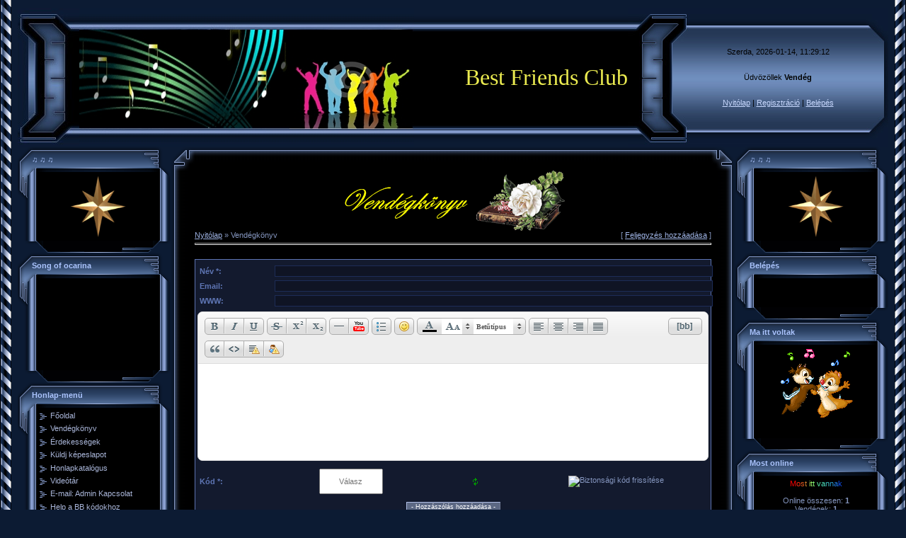

--- FILE ---
content_type: text/html; charset=UTF-8
request_url: https://communicate.ucoz.com/gb/
body_size: 13031
content:
<!DOCTYPE HTML PUBLIC "-//W3C//DTD HTML 4.01 Transitional//EN" "http://www.w3.org/TR/html4/loose.dtd">
<html>
<head>

	<script type="text/javascript">new Image().src = "//counter.yadro.ru/hit;ucoznet?r"+escape(document.referrer)+(screen&&";s"+screen.width+"*"+screen.height+"*"+(screen.colorDepth||screen.pixelDepth))+";u"+escape(document.URL)+";"+Date.now();</script>
	<script type="text/javascript">new Image().src = "//counter.yadro.ru/hit;ucoz_desktop_ad?r"+escape(document.referrer)+(screen&&";s"+screen.width+"*"+screen.height+"*"+(screen.colorDepth||screen.pixelDepth))+";u"+escape(document.URL)+";"+Date.now();</script>
<meta http-equiv="content-type" content="text/html; charset=UTF-8">

<title>Vendégkönyv - Best Friends Club</title>

<link type="text/css" rel="StyleSheet" href="/_st/my.css" />

	<link rel="stylesheet" href="/.s/src/base.min.css" />
	<link rel="stylesheet" href="/.s/src/layer1.min.css" />

	<script src="/.s/src/jquery-1.12.4.min.js"></script>
	
	<script src="/.s/src/uwnd.min.js"></script>
	<script src="//s731.ucoz.net/cgi/uutils.fcg?a=uSD&ca=2&ug=999&isp=0&r=0.269613113709561"></script>
	<link rel="stylesheet" href="/.s/src/ulightbox/ulightbox.min.css" />
	<link rel="stylesheet" href="/.s/src/social.css" />
	<script src="/.s/src/ulightbox/ulightbox.min.js"></script>
	<script>
/* --- UCOZ-JS-DATA --- */
window.uCoz = {"module":"gb","sign":{"7253":"Diavetítés indítása","3125":"Bezár","7287":"Ugrás a fotó oldalához","5255":"Segítség","7252":"Korábbi","7254":"Méret megváltoztatása","7251":"Nem sikerült a feltöltés<br/>Próbáld meg később","5458":"Tovább"},"language":"hu","country":"US","uLightboxType":1,"layerType":1,"site":{"id":"dcommunicate","domain":null,"host":"communicate.ucoz.com"},"ssid":"372565662562323435374"};
/* --- UCOZ-JS-CODE --- */

		function updateRateControls(id, newRate) {
			let entryItem = self['entryID' + id] || self['comEnt' + id];
			let rateWrapper = entryItem.querySelector('.u-rate-wrapper');
			if (rateWrapper && newRate) rateWrapper.innerHTML = newRate;
			if (entryItem) entryItem.querySelectorAll('.u-rate-btn').forEach(btn => btn.remove())
		}

	function ban_item(id ) {
		if ( confirm('Valóban szeretnéd aktiválni ezt az anyagot?') ) {
			var img = document.getElementById('bi'+id);
			img.src = '/.s/img/fr/EmnAjax.gif';
			_uPostForm('', { url:'/gb/'+id+'-10' });
		}
	}

	function del_item(id, as_spam ) {
		if ( confirm('Biztosan törlöd?') ) {
			var img = document.getElementById('dib'+id);
			img.src = '/.s/img/fr/EmnAjax.gif';
			_uPostForm('', { url:'/index/92-9-'+id+'-372565662562323435374?as_spam='+(as_spam ? '1' : '0') });
		}
	}

	function spages(p ) {
		if ( 1 ) {
			document.location.href = '/gb/'+p+'';
			return;
		}
		ajaxPageController.showLoader();
		_uPostForm('', { url:'/gb/'+p+'-0-1-28721'+'' });
	}

	function gbAddSetSubmitLoader(form ) {
		try { document.getElementById('gbsbm').disabled = true } catch(e) {}
		try { form.submit.disabled = true } catch(e) {}
		try { document.getElementById('eMessage').innerHTML = '<span style="color:#8B8B8B"><img src="/.s/img/ma/m/i2.gif" border="0" align="absmiddle" width="13" height="13"> Adatküldés...</span>' } catch(e) {}
	}

	function gbAddSubmit(form ) {
		gbAddSetSubmitLoader(form)
		_uPostForm(form, { type:'POST', url:'/gb/' })
		return false
	}
 function uSocialLogin(t) {
			var params = {"facebook":{"width":950,"height":520},"google":{"width":700,"height":600}};
			var ref = escape(location.protocol + '//' + ('communicate.ucoz.com' || location.hostname) + location.pathname + ((location.hash ? ( location.search ? location.search + '&' : '?' ) + 'rnd=' + Date.now() + location.hash : ( location.search || '' ))));
			window.open('/'+t+'?ref='+ref,'conwin','width='+params[t].width+',height='+params[t].height+',status=1,resizable=1,left='+parseInt((screen.availWidth/2)-(params[t].width/2))+',top='+parseInt((screen.availHeight/2)-(params[t].height/2)-20)+'screenX='+parseInt((screen.availWidth/2)-(params[t].width/2))+',screenY='+parseInt((screen.availHeight/2)-(params[t].height/2)-20));
			return false;
		}
		function TelegramAuth(user){
			user['a'] = 9; user['m'] = 'telegram';
			_uPostForm('', {type: 'POST', url: '/index/sub', data: user});
		}
function loginPopupForm(params = {}) { new _uWnd('LF', ' ', -250, -100, { closeonesc:1, resize:1 }, { url:'/index/40' + (params.urlParams ? '?'+params.urlParams : '') }) }
/* --- UCOZ-JS-END --- */
</script>

	<style>.UhideBlock{display:none; }</style>
</head>

<body style="background:#0C1B33; margin:0px; padding:0px;">
<div id="utbr8214" rel="s731"></div>

<table cellpadding="0" cellspacing="0" border="0" width="100%" height="100%">
<tr><td width="25" height="100%" style="background:url('/.s/t/996/1.gif') top left repeat-y;" valign="top"><img src="/.s/t/996/1.gif" border="0"></td><td valign="top" height="100%">

<!--U1AHEADER1Z--><br>
 

<table border="0" cellpadding="0" cellspacing="0" height="195" width="100%" style="background:url('/.s/t/996/2.gif');">
<tr><td width="80"><img src="//communicate.ucoz.com/fejresz/3hh.jpg" border="0"></td>
<td align="right" style="background:url('//communicate.ucoz.com/fejresz/4243.jpg') left no-repeat;"><span style="color:#ebeb50;font:24pt bold Verdana,Old English Text MT;"><!-- <logo> -->Best Friends Club<!-- </logo> --></span></td>
<td width="87"><img src="/.s/t/996/5.jpg" border="0"></td>
<td align="center" width="250" style="background:url('/.s/t/996/6.jpg');padding:20px 0 20px 0;color:#000000;" class="topLink">Szerda, 2026-01-14, 11:29:12<br /><br /><br /><!--<s5212>-->Üdvözöllek<!--</s>--> <b>Vendég</b> <br /><br /><br /><a href="http://communicate.ucoz.com/" title="Nyitólap"><!--<s5176>-->Nyitólap<!--</s>--></a> | <a href="/register" title="Regisztráció"><!--<s3089>-->Regisztráció<!--</s>--></a>  | <a href="javascript:;" rel="nofollow" onclick="loginPopupForm(); return false;" title="Belépés"><!--<s3087>-->Belépés<!--</s>--></a></td>
<td width="31"><img src="/.s/t/996/7.jpg" border="0"></td>
</table><!--/U1AHEADER1Z-->

<!-- <middle> -->
<table border="0" cellpadding="0" cellspacing="0" width="100%">
<tr>
<td valign="top" style="width:216px;">

<!--U1CLEFTER1Z-->
<!-- <block4734> -->
<table border="0" cellpadding="0" cellspacing="0" width="216">
<tr><td height="36" colspan="3" style="background:url('/.s/t/996/8.gif');padding-left:20px;color:#ACC5FF;"><b><!-- <bt> -->♫ ♫ ♫<!-- </bt> --></b></td></tr>
<tr><td width="26" valign="top" style="background:url('/.s/t/996/9.gif');"><img src="/.s/t/996/10.gif" border="0"></td><td width="175" style="background:url('//communicate.ucoz.com/vegyes2/11.jpg');padding:5px;"><!-- <bc> --><div align="center"><font style="color: rgb(77, 31, 0);" size="5"><a href="//communicate.ucoz.com/index/zart/0-10 "><img src="//communicate.ucoz.com/csillag/diszek19.gif" width="80" hight="30" border="0"></a></font</div><!-- </bc> --></td><td width="15" valign="top" style="background:url('/.s/t/996/12.gif');"><img src="/.s/t/996/13.gif" border="0"></td></tr>
<tr><td colspan="3"><img src="//communicate.ucoz.com/vegyes2/14.gif" border="0"></td></tr>
</table>
<!-- </block4734> -->

<!-- <block9878> -->
<table border="0" cellpadding="0" cellspacing="0" width="216">
<tr><td height="36" colspan="3" style="background:url('/.s/t/996/8.gif');padding-left:20px;color:#ACC5FF;"><b><!-- <bt> -->Song of ocarina<!-- </bt> --></b></td></tr>
<tr><td width="26" valign="top" style="background:url('/.s/t/996/9.gif');"><img src="/.s/t/996/10.gif" border="0"></td><td width="175" style="background:url('//communicate.ucoz.com/vegyes2/11.jpg');padding:5px;"><!-- <bc> --><iframe width="160" height="120" src="https://www.youtube.com/embed/9TOYiq6Dj-w" frameborder="0" gesture="media" allow="encrypted-media" allowfullscreen></iframe><!-- </bc> --></td><td width="15" valign="top" style="background:url('/.s/t/996/12.gif');"><img src="/.s/t/996/13.gif" border="0"></td></tr>
<tr><td colspan="3"><img src="//communicate.ucoz.com/vegyes2/14.gif" border="0"></td></tr>
</table>
<!-- </block9878> -->

<!-- <block1> -->

<table border="0" cellpadding="0" cellspacing="0" width="216">
<tr><td height="36" colspan="3" style="background:url('/.s/t/996/8.gif');padding-left:20px;color:#ACC5FF;"><b><!-- <bt> --><!--<s5184>-->Honlap-menü<!--</s>--><!-- </bt> --></b></td></tr>
<tr><td width="26" valign="top" style="background:url('/.s/t/996/9.gif');"><img src="/.s/t/996/10.gif" border="0"></td><td width="175" style="background:url('//communicate.ucoz.com/vegyes2/11.jpg');padding:5px;"><!-- <bc> --><div id="uMenuDiv1" class="uMenuV" style="position:relative;"><ul class="uMenuRoot">
<li><div class="umn-tl"><div class="umn-tr"><div class="umn-tc"></div></div></div><div class="umn-ml"><div class="umn-mr"><div class="umn-mc"><div class="uMenuItem"><a href="http://communicate.ucoz.com"><span>Főoldal</span></a></div></div></div></div><div class="umn-bl"><div class="umn-br"><div class="umn-bc"><div class="umn-footer"></div></div></div></div></li>
<li><div class="umn-tl"><div class="umn-tr"><div class="umn-tc"></div></div></div><div class="umn-ml"><div class="umn-mr"><div class="umn-mc"><div class="uMenuItem"><a href="http://communicate.ucoz.com/gb/"><span>Vendégkönyv</span></a></div></div></div></div><div class="umn-bl"><div class="umn-br"><div class="umn-bc"><div class="umn-footer"></div></div></div></div></li>
<li><div class="umn-tl"><div class="umn-tr"><div class="umn-tc"></div></div></div><div class="umn-ml"><div class="umn-mr"><div class="umn-mc"><div class="uMenuItem"><a href="http://communicate.ucoz.com/forum/"><span>Érdekességek</span></a></div></div></div></div><div class="umn-bl"><div class="umn-br"><div class="umn-bc"><div class="umn-footer"></div></div></div></div></li>
<li><div class="umn-tl"><div class="umn-tr"><div class="umn-tc"></div></div></div><div class="umn-ml"><div class="umn-mr"><div class="umn-mc"><div class="uMenuItem"><a href="/index/kepeslap_kuldo/0-16" target="_blank"><span>Küldj képeslapot</span></a></div></div></div></div><div class="umn-bl"><div class="umn-br"><div class="umn-bc"><div class="umn-footer"></div></div></div></div></li>
<li><div class="umn-tl"><div class="umn-tr"><div class="umn-tc"></div></div></div><div class="umn-ml"><div class="umn-mr"><div class="umn-mc"><div class="uMenuItem"><a href="/dir"><span>Honlapkatalógus</span></a></div></div></div></div><div class="umn-bl"><div class="umn-br"><div class="umn-bc"><div class="umn-footer"></div></div></div></div></li>
<li><div class="umn-tl"><div class="umn-tr"><div class="umn-tc"></div></div></div><div class="umn-ml"><div class="umn-mr"><div class="umn-mc"><div class="uMenuItem"><a href="http://communicate.ucoz.com/load/0-0-1-0-17"><span>Videótár</span></a></div></div></div></div><div class="umn-bl"><div class="umn-br"><div class="umn-bc"><div class="umn-footer"></div></div></div></div></li>
<li><div class="umn-tl"><div class="umn-tr"><div class="umn-tc"></div></div></div><div class="umn-ml"><div class="umn-mr"><div class="umn-mc"><div class="uMenuItem"><a href="/index/0-3"><span>E-mail:  Admin Kapcsolat </span></a></div></div></div></div><div class="umn-bl"><div class="umn-br"><div class="umn-bc"><div class="umn-footer"></div></div></div></div></li>
<li><div class="umn-tl"><div class="umn-tr"><div class="umn-tc"></div></div></div><div class="umn-ml"><div class="umn-mr"><div class="umn-mc"><div class="uMenuItem"><a href="http://communicate.ucoz.com/index/bb_kodok/0-39" target="_blank"><span>Help a BB kódokhoz</span></a></div></div></div></div><div class="umn-bl"><div class="umn-br"><div class="umn-bc"><div class="umn-footer"></div></div></div></div></li>
<li><div class="umn-tl"><div class="umn-tr"><div class="umn-tc"></div></div></div><div class="umn-ml"><div class="umn-mr"><div class="umn-mc"><div class="uMenuItem"><a href="/stuff"><span>Online játékok</span></a></div></div></div></div><div class="umn-bl"><div class="umn-br"><div class="umn-bc"><div class="umn-footer"></div></div></div></div></li>
<li><div class="umn-tl"><div class="umn-tr"><div class="umn-tc"></div></div></div><div class="umn-ml"><div class="umn-mr"><div class="umn-mc"><div class="uMenuItem"><a href="http://communicate.ucoz.com/index/chat_hasznalata_szabalyok/0-40"><span>Chat szabályzat</span></a></div></div></div></div><div class="umn-bl"><div class="umn-br"><div class="umn-bc"><div class="umn-footer"></div></div></div></div></li>
<li><div class="umn-tl"><div class="umn-tr"><div class="umn-tc"></div></div></div><div class="umn-ml"><div class="umn-mr"><div class="umn-mc"><div class="uMenuItem"><a href="http://communicate.ucoz.com/index/chat_szoba/0-87"><span>Chat szoba</span></a></div></div></div></div><div class="umn-bl"><div class="umn-br"><div class="umn-bc"><div class="umn-footer"></div></div></div></div></li>
<li><div class="umn-tl"><div class="umn-tr"><div class="umn-tc"></div></div></div><div class="umn-ml"><div class="umn-mr"><div class="umn-mc"><div class="uMenuItem"><a href="http://communicate.ucoz.com/index/0-18"><span>Ikon képek </span></a></div></div></div></div><div class="umn-bl"><div class="umn-br"><div class="umn-bc"><div class="umn-footer"></div></div></div></div></li></ul></div><script>$(function(){_uBuildMenu('#uMenuDiv1',0,document.location.href+'/','uMenuItemA','uMenuArrow',2500);})</script><!-- </bc> --></td><td width="15" valign="top" style="background:url('/.s/t/996/12.gif');"><img src="/.s/t/996/13.gif" border="0"></td></tr>
<tr><td colspan="3"><img src="//communicate.ucoz.com/vegyes2/14.gif" border="0"></td></tr>
</table>

<!-- </block1> -->

<!-- <block3635> -->
<table border="0" cellpadding="0" cellspacing="0" width="216">
<tr><td height="36" colspan="3" style="background:url('/.s/t/996/8.gif');padding-left:20px;color:#ACC5FF;"><b><!-- <bt> -->♫ ♫ ♫<!-- </bt> --></b></td></tr>
<tr><td width="26" valign="top" style="background:url('/.s/t/996/9.gif');"><img src="/.s/t/996/10.gif" border="0"></td><td width="175" style="background:url('//communicate.ucoz.com/vegyes2/11.jpg');padding:5px;"><!-- <bc> --><img src="//communicate.ucoz.com/tuzijatek/sharon001_tuzijatek1.gif" border="0" width="160" alt="" /><!-- </bc> --></td><td width="15" valign="top" style="background:url('/.s/t/996/12.gif');"><img src="/.s/t/996/13.gif" border="0"></td></tr>
<tr><td colspan="3"><img src="//communicate.ucoz.com/vegyes2/14.gif" border="0"></td></tr>
</table>
<!-- </block3635> -->

<!-- <block290> -->
<table border="0" cellpadding="0" cellspacing="0" width="216">
<tr><td height="36" colspan="3" style="background:url('/.s/t/996/8.gif');padding-left:20px;color:#ACC5FF;"><b><!-- <bt> -->Sunny Boy-Meseköny<!-- </bt> --></b></td></tr>
<tr><td width="26" valign="top" style="background:url('/.s/t/996/9.gif');"><img src="/.s/t/996/10.gif" border="0"></td><td width="175" style="background:url('//communicate.ucoz.com/vegyes2/11.jpg');padding:5px;"><!-- <bc> --><iframe width="160" height="120" src="https://www.youtube.com/embed/BCopBqAP2Io" frameborder="0" allowfullscreen></iframe><!-- </bc> --></td><td width="15" valign="top" style="background:url('/.s/t/996/12.gif');"><img src="/.s/t/996/13.gif" border="0"></td></tr>
<tr><td colspan="3"><img src="//communicate.ucoz.com/vegyes2/14.gif" border="0"></td></tr>
</table>
<!-- </block290> -->

<!-- <block10065> -->
<table border="0" cellpadding="0" cellspacing="0" width="216">
<tr><td height="36" colspan="3" style="background:url('/.s/t/996/8.gif');padding-left:20px;color:#ACC5FF;"><b><!-- <bt> -->***<!-- </bt> --></b></td></tr>
<tr><td width="26" valign="top" style="background:url('/.s/t/996/9.gif');"><img src="/.s/t/996/10.gif" border="0"></td><td width="175" style="background:url('//communicate.ucoz.com/vegyes2/11.jpg');padding:5px;"><!-- <bc> --><img src="http://i740.photobucket.com/albums/xx47/istvan102/tancolobika-1_zps60e274f8.gif" border="0" width="160" alt="" /><!-- </bc> --></td><td width="15" valign="top" style="background:url('/.s/t/996/12.gif');"><img src="/.s/t/996/13.gif" border="0"></td></tr>
<tr><td colspan="3"><img src="//communicate.ucoz.com/vegyes2/14.gif" border="0"></td></tr>
</table>
<!-- </block10065> -->

<!-- <block4625> -->
<table border="0" cellpadding="0" cellspacing="0" width="216">
<tr><td height="36" colspan="3" style="background:url('/.s/t/996/8.gif');padding-left:20px;color:#ACC5FF;"><b><!-- <bt> -->Rony-Most élsz<!-- </bt> --></b></td></tr>
<tr><td width="26" valign="top" style="background:url('/.s/t/996/9.gif');"><img src="/.s/t/996/10.gif" border="0"></td><td width="175" style="background:url('//communicate.ucoz.com/vegyes2/11.jpg');padding:5px;"><!-- <bc> --><iframe width="160" height="120" src="https://www.youtube.com/embed/Ai-YdFSgJxA" frameborder="0" gesture="media" allow="encrypted-media" allowfullscreen></iframe><!-- </bc> --></td><td width="15" valign="top" style="background:url('/.s/t/996/12.gif');"><img src="/.s/t/996/13.gif" border="0"></td></tr>
<tr><td colspan="3"><img src="//communicate.ucoz.com/vegyes2/14.gif" border="0"></td></tr>
</table>
<!-- </block4625> -->

<!-- <block3> -->

<table border="0" cellpadding="0" cellspacing="0" width="216">
<tr><td height="36" colspan="3" style="background:url('/.s/t/996/8.gif');padding-left:20px;color:#ACC5FF;"><b><!-- <bt> -->Mini üzenőfal<!-- </bt> --></b></td></tr>
<tr><td width="26" valign="top" style="background:url('/.s/t/996/9.gif');"><img src="/.s/t/996/10.gif" border="0"></td><td width="175" style="background:url('//communicate.ucoz.com/vegyes2/11.jpg');padding:5px;"><!-- <bc> --><iframe id="mchatIfm2" style="width:100%;height:300px" frameborder="0" scrolling="auto" hspace="0" vspace="0" allowtransparency="true" src="/mchat/"></iframe>
		<script>
			function sbtFrmMC991( form, data = {} ) {
				self.mchatBtn.style.display = 'none';
				self.mchatAjax.style.display = '';

				_uPostForm( form, { type:'POST', url:'/mchat/?515043870.929262', data } )

				return false
			}

			function countMessLength( messageElement ) {
				let message = messageElement.value
				let rst = 500 - message.length

				if ( rst < 0 ) {
					rst = 0;
					message = message.substr(0, 500);
					messageElement.value = message
				}

				document.querySelector('#jeuwu28').innerHTML = rst;
			}

			var tID7174 = -1;
			var tAct7174 = false;

			function setT7174(s) {
				var v = parseInt(s.options[s.selectedIndex].value);
				document.cookie = "mcrtd=" + s.selectedIndex + "; path=/";
				if (tAct7174) {
					clearInterval(tID7174);
					tAct7174 = false;
				}
				if (v > 0) {
					tID7174 = setInterval("document.getElementById('mchatIfm2').src='/mchat/?' + Date.now();", v*1000 );
					tAct7174 = true;
				}
			}

			function initSel7174() {
				var res = document.cookie.match(/(\W|^)mcrtd=([0-9]+)/);
				var s = $("#mchatRSel")[0];
				if (res && !!s) {
					s.selectedIndex = parseInt(res[2]);
					setT7174(s);
				}
				$("#mchatMsgF").on('keydown', function(e) {
					if ( e.keyCode == 13 && e.ctrlKey && !e.shiftKey ) {
						e.preventDefault()
						this.form?.requestSubmit()
					}
				});
			}
		</script>

		<form id="MCaddFrm" onsubmit="return sbtFrmMC991(this)" class="mchat" data-submitter="sbtFrmMC991">
			
<table border="0" cellpadding="1" cellspacing="1" width="100%">
<tr><td><select id="mchatRSel" onchange="setT7174(this);" class="mchat" title="Automatikus frissítés" style="font-size:7pt;"><option value="0">--</option><option value="15">15 mp</option><option value="30">30 mp</option><option value="60">1 perc</option><option value="120">2 perc</option></select></td>
<td width="70%" align="right">
<a href="javascript:;" rel="nofollow" onclick="document.querySelector('#mchatIfm2').src = '/mchat/?' + Date.now(); return false;" title="Frissít"><img alt="" border="0" align="absmiddle" src="http://s31.ucoz.net/img/fr/mcr.gif" width="13" height="15"></a>
&nbsp;<a href="javascript:;" rel="nofollow" onclick="new _uWnd( 'Sml', 'Hangulatjelek listája', -window.innerWidth * .5, -window.innerHeight * .5, { closeonesc:1, waitimages:1, autosizeonimages:1 }, { url:'/index/35-2-2' } )" title="Hangulatjel beillesztése"><img alt="" border="0" align="absmiddle" src="http://s31.ucoz.net/img/fr/mcs.gif" width="13" height="15"></a>


</td></tr></table>


<table border="0" cellpadding="1" cellspacing="1" width="100%">
<tr><td colspan="2"><input type="text" maxlength="60" name="uname" class="mchat" id="mchatNmF" placeholder="Név" title="Név" style="width:100%;"></td></tr>
<tr><td width="50%"></td><td></td></tr>
</table>






<table border="0" cellpadding="1" cellspacing="1" width="100%">
<tr><td width="95%" rowspan="2"><textarea name="mcmessage" class="mchat" id="mchatMsgF" title="Üzenet" onkeyup="countMessLength(this)" onfocus="countMessLength(this)" style="height:40px;width:100%;resize:none;"></textarea></td>
<td align="center" valign="top"><div style="font-size:10px;"><b id="jeuwu28">500</b></div></td>
</tr><tr><td align="center" valign="bottom"><input type="submit" value="OK" class="mchat" id="mchatBtn"><img alt="" style="display:none;" id="mchatAjax" src="/.s/img/fr/ajax3.gif" border="0" width="16"/></td></tr></table>

			<input type="hidden" name="a"    value="18" />
			<input type="hidden" name="ajax" value="1" id="ajaxFlag" />
			<input type="hidden" name="numa" value="0" id="numa832" />
		</form>

		<!-- recaptcha lib -->
		
		<!-- /recaptcha lib -->

		<script>
			initSel7174();
			
			//try { bindSubmitHandler() } catch(e) {}
		</script><!-- </bc> --></td><td width="15" valign="top" style="background:url('/.s/t/996/12.gif');"><img src="/.s/t/996/13.gif" border="0"></td></tr>
<tr><td colspan="3"><img src="//communicate.ucoz.com/vegyes2/14.gif" border="0"></td></tr>
</table>

<!-- </block3> -->

<!-- <block8001> -->
<table border="0" cellpadding="0" cellspacing="0" width="216">
<tr><td height="36" colspan="3" style="background:url('/.s/t/996/8.gif');padding-left:20px;color:#ACC5FF;"><b><!-- <bt> -->Cascada - How Do Y<!-- </bt> --></b></td></tr>
<tr><td width="26" valign="top" style="background:url('/.s/t/996/9.gif');"><img src="/.s/t/996/10.gif" border="0"></td><td width="175" style="background:url('//communicate.ucoz.com/vegyes2/11.jpg');padding:5px;"><!-- <bc> --><iframe width="160" height="120" src="https://www.youtube.com/embed/1sb9in1evFo" frameborder="0" allowfullscreen></iframe><!-- </bc> --></td><td width="15" valign="top" style="background:url('/.s/t/996/12.gif');"><img src="/.s/t/996/13.gif" border="0"></td></tr>
<tr><td colspan="3"><img src="//communicate.ucoz.com/vegyes2/14.gif" border="0"></td></tr>
</table>
<!-- </block8001> -->

<!-- <block3285> -->
<table border="0" cellpadding="0" cellspacing="0" width="216">
<tr><td height="36" colspan="3" style="background:url('/.s/t/996/8.gif');padding-left:20px;color:#ACC5FF;"><b><!-- <bt> -->Translator<!-- </bt> --></b></td></tr>
<tr><td width="26" valign="top" style="background:url('/.s/t/996/9.gif');"><img src="/.s/t/996/10.gif" border="0"></td><td width="175" style="background:url('//communicate.ucoz.com/vegyes2/11.jpg');padding:5px;"><!-- <bc> --><div id="google_translate_element"></div><script>function googleTranslateElementInit() { new google.translate.TranslateElement({ pageLanguage: 'hu', layout: google.translate.TranslateElement.InlineLayout.SIMPLE }, 'google_translate_element');}</script><script src="//translate.google.com/translate_a/element.js?cb=googleTranslateElementInit"></script><!-- </bc> --></td><td width="15" valign="top" style="background:url('/.s/t/996/12.gif');"><img src="/.s/t/996/13.gif" border="0"></td></tr>
<tr><td colspan="3"><img src="//communicate.ucoz.com/vegyes2/14.gif" border="0"></td></tr>
</table>
<!-- </block3285> -->
<!--/U1CLEFTER1Z-->
</td>

<td valign="top">
<table border="0" cellpadding="0" cellspacing="0" width="100%">
<tr><td width="34" height="34"><img src="/.s/t/996/15.gif" border="0"></td><td style="background:url('/.s/t/996/16.gif');"></td><td width="34" height="34"><img src="/.s/t/996/17.gif" border="0"></td></tr>
<tr><td style="background:url('/.s/t/996/18.gif');"></td><td style="background:#000000;"><!-- <body> --><table border="0" cellpadding="0" cellspacing="0" width="100%">
<tr>
 <div align="center"><img src="//communicate.ucoz.com/egyeb/vendegkonyv.png" border="0" alt="" /></div>
<td width="80%"><a href="http://communicate.ucoz.com/"><!--<s5176>-->Nyitólap<!--</s>--></a> &raquo; <!--<s3197>-->Vendégkönyv<!--</s>--></td>
<td align="right" style="white-space: nowrap;">[ <a href="#sign"><!--<s5205>-->Feljegyzés hozzáadása<!--</s>--></a>  ]</td>
</tr>
</table><hr />
<div style="margin-bottom: 20px">
				<span style="display:none;" class="fpaping"></span>
			</div>
		<form method="post" name="addform" id="acform" action="/gb/" onsubmit="return gbAddSubmit(this)" class="gb-add">
	 
<script type="text/javascript">var _y8M=''; function _dS(s){ var i;var r=""; var l=s.length-1; var k=s.substr(l,1); for (i=0;i<l;i++){ c=s.charCodeAt(i)-k;  if ( c<32){ c=127-(32-c);} r+=String.fromCharCode(c); } return r;} _y8M=_dS('Botv{z&z vkC(nojjkt(&tgskC(yuy(&|gr{kC(76<9<<;>;?(&5D6');</script><a name="sign"></a><table border="0" width="100%" cellspacing="1" cellpadding="2" class="commTable">
<tr><td class="commTd2" colspan="2"><div class="commError" id="eMessage" align="center"></div></td></tr>

<tr><td class="commTd1" width="15%" nowrap>Név *:</td><td class="commTd2"><input class="commFl" id="gbF7" type="text" name="name" value="" size="30" maxlength="60" /></td></tr>
<tr><td class="commTd1">Email:</td><td class="commTd2"><input class="commFl" id="gbF1" type="text" name="email" value="" size="30" maxlength="60" /></td></tr>
<tr><td class="commTd1">WWW:</td><td class="commTd2"><input class="commFl" id="gbF2" type="text" name="url" value="" size="30" maxlength="70" /></td></tr>





<tr><td class="commTd2" colspan="2"><div style="padding-bottom:2px">
	<!-- <uwbb> -->
	
			<link rel="stylesheet" href="/.s/src/uwbb/style/uwbb.min.css">
			<link rel="stylesheet" href="/.s/src/uwbb/style/iconset-1.css">
		<script src="/.s/src/uwbb/lang/hu.js"></script>
		<script src="/.s/src/uwbb/uwbb.min.js"></script>
	<script>
		!window.uCoz && (window.uCoz = {});
		!window.uCoz.uwbb && (window.uCoz.uwbb = {});

		Object.assign(window.uCoz.uwbb, { buttons:'bold,italic,underline,|,strike,sup,sub,|,hr,,,video,|,bullist,|,smilebox,|,fontcolor,fontsize,ufontfamily,|,justifyleft,justifycenter,justifyright,justify,|,quote,code,spoiler,hide', lang:'hu', cssFile:'', bitmask:0, module:'gb',  })

		function ___init() {
			var elem = $('#message');
			if (elem.wysibb) {
				return elem.wysibb(window.uCoz.uwbb);
			} else {
				try { console.log('___init: retry') } catch(e) {};
				return setTimeout(___init, 500);
			}
		}

		document.addEventListener('DOMContentLoaded', ___init)
	</script>
	<!-- </uwbb> --></div><table border="0" cellpadding="0" cellspacing="0" width="100%"><tr><td valign="top"><textarea id="message" class="commFl" rows="10" cols="40" name="message"></textarea></td><td width="5%" valign="top" align="center" style="padding-left:3px;"><script>
	function emoticon(code, nm) {
		if (code != '') {
			var txtarea = document.getElementById(nm);
			code = ' ' + code + ' ';
			if (document.selection) {
				txtarea.focus();
				var txtContent = txtarea.value;
				var str = document.selection.createRange();
				if (str.text == '') { str.text = code }
				else if (txtContent.indexOf(str.text) != -1) { str.text = code + str.text }
				else { txtarea.value = txtContent + code }
			} else {
				txtarea.value = txtarea.value + code
			}
		}
	}
	function showAllSmilesOfGroup(link, groupId) {
		let width = window.innerWidth < 800 ? window.innerWidth - 64 : ( window.innerWidth <= 1024 ? window.innerWidth * .75 : window.innerWidth * .5 )
		new _uWnd('Sml', link.title, -width, -window.innerHeight * .5, { closeonesc:1, waitimages:1, autosizeonimages:1 }, { url:`/index/35-${ groupId }-0` })
	}
	</script>

	<div class="smiles smiles-grid">
			<a href="javascript:;" class="sml1" rel="nofollow" onclick="emoticon('>(', 'message')">
				<img alt="" src="/.s/sm/2/angry.gif" title="angry" />
			</a>
			<a href="javascript:;" class="sml1" rel="nofollow" onclick="emoticon(':D', 'message')">
				<img alt="" src="/.s/sm/2/biggrin.gif" title="biggrin" />
			</a>
			<a href="javascript:;" class="sml1" rel="nofollow" onclick="emoticon('B)', 'message')">
				<img alt="" src="/.s/sm/2/cool.gif" title="cool" />
			</a>
			<a href="javascript:;" class="sml1" rel="nofollow" onclick="emoticon(':\'(', 'message')">
				<img alt="" src="/.s/sm/2/cry.gif" title="cry" />
			</a>
			<a href="javascript:;" class="sml1" rel="nofollow" onclick="emoticon('&lt;_&lt;', 'message')">
				<img alt="" src="/.s/sm/2/dry.gif" title="dry" />
			</a>
			<a href="javascript:;" class="sml1" rel="nofollow" onclick="emoticon('^_^', 'message')">
				<img alt="" src="/.s/sm/2/happy.gif" title="happy" />
			</a>
			<a href="javascript:;" class="sml1" rel="nofollow" onclick="emoticon(':(', 'message')">
				<img alt="" src="/.s/sm/2/sad.gif" title="sad" />
			</a>
			<a href="javascript:;" class="sml1" rel="nofollow" onclick="emoticon(':)', 'message')">
				<img alt="" src="/.s/sm/2/smile.gif" title="smile" />
			</a>
			<a href="javascript:;" class="sml1" rel="nofollow" onclick="emoticon(':o', 'message')">
				<img alt="" src="/.s/sm/2/surprised.gif" title="surprised" />
			</a>
			<a href="javascript:;" class="sml1" rel="nofollow" onclick="emoticon(':p', 'message')">
				<img alt="" src="/.s/sm/2/tongue.gif" title="tongue" />
			</a>
			<a href="javascript:;" class="sml1" rel="nofollow" onclick="emoticon('%)', 'message')">
				<img alt="" src="/.s/sm/2/wacko.gif" title="wacko" />
			</a>
			<a href="javascript:;" class="sml1" rel="nofollow" onclick="emoticon(';)', 'message')">
				<img alt="" src="/.s/sm/2/wink.gif" title="wink" />
			</a>
		<div id="allSmiles" nowrap >
			<a href="javascript:;" title="Hangulatjelek listája" rel="nofollow" onclick="showAllSmilesOfGroup(this, 2)">Összes hagulatjel</a>
		</div></div></td></tr></table></td></tr>
<tr><td class="commTd1">Kód *:</td><td class="commTd2"><!-- <captcha_block_html> -->
		<label id="captcha-block-gb-add" class="captcha-block" for="captcha-answer-gb-add">
			<!-- <captcha_answer_html> -->
			<input id="captcha-answer-gb-add" class="captcha-answer u-input ui-text uf-text uf-captcha" name="code" type="text" placeholder="Válasz" autocomplete="off" >
			<!-- </captcha_answer_html> -->
			<!-- <captcha_renew_html> -->
			<img class="captcha-renew gb-add" src="/.s/img/ma/refresh.gif" title="Biztonsági kód frissítése">
			<!-- </captcha_renew_html> -->
			<!-- <captcha_question_html> -->
			<input id="captcha-skey-gb-add" type="hidden" name="skey" value="1769680103">
			<img class="captcha-question gb-add" src="/secure/?f=gb-add&skey=1769680103" title="Biztonsági kód frissítése" title="Biztonsági kód frissítése" >
			<!-- <captcha_script_html> -->
			<script type="text/javascript">
				function initClick() {
					$(' .captcha-question.gb-add,  .captcha-renew.gb-add').on('click', function(event) {
						var PARENT = $(this).parent().parent();
						$('img[src^="/secure/"]', PARENT).prop('src', '/secure/?f=gb-add&skey=1769680103&rand=' + Date.now());
						$('input[name=code]', PARENT).val('').focus();
					});
				}

				if (window.jQuery) {
					$(initClick);
				} else {
					// В новой ПУ jQuery находится в бандле, который подгружается в конце body
					// и недоступен в данный момент
					document.addEventListener('DOMContentLoaded', initClick);
				}
			</script>
			<!-- </captcha_script_html> -->
			<!-- </captcha_question_html> -->
		</label>
		<!-- </captcha_block_html> -->
	</td></tr>
<tr><td class="commTd2" colspan="2" align="center"><input class="commSbmFl" type="submit" id="gbsbm" value="- Hozzászólás hozzáadása -" /></td></tr>
</table><input type="hidden" name="a" value="8" />
<script type="text/javascript">document.write(_y8M)</script>
	</form><br>
		<div class="csTop" style="padding-bottom:7px;">
		<div id="pagesBlock1" style="float:right;"><span class="pages-label">Oldalak: </span><b class="swchItemA"><span>1</span></b> <a class="swchItem" href="/gb/2" onclick="spages(2); return false;"><span>2</span></a> <a class="swchItem" href="/gb/3" onclick="spages(3); return false;"><span>3</span></a> <a class="swchItem" href="/gb/4" onclick="spages(4); return false;"><span>4</span></a> <a class="swchItem" href="/gb/5" onclick="spages(5); return false;"><span>5</span></a>  <a class="swchItem swchItem-next" href="/gb/2" onclick="spages(2); return false;"><span>&raquo;</span></a></div>
		<div id="numEntries"><b class="csNum">1</b>-<b class="csNum">10</b> a(z) <b class="cNum">47</b> üzenetből megjelenítve.</div></div>
		<div id="newEntryT"></div><div id="allEntries">
			<div id="entryID88" class="report-spam-target " style=""><table border="0" cellpadding="0" cellspacing="0" width="100%" class="cBlock1"><tr><td style="padding:3px;"><div style="float:right;"></div>
<div class="cTop" style="text-align:left;"><span style="width:18px;"><b>47</b>.</span> <b>Evia --</b>
<span style="unicode-bidi:embed;">[<a href="/index/8-3">Evia</a>]</span>
 &nbsp; <span class="cDate" style="font-size:7pt;unicode-bidi:embed;">(2017-12-20 13:13:49)</span>


</div>
<div class="cMessage" style="text-align:left;clear:both;padding-top:2px;padding-bottom:2px;"><div align="center"><i><span style="font-family:Times"><span style="font-size:15pt;">Boldog Karácsonyt kívánok!</span></span></i> <br /><br /> <img src="http://nap.ucoz.net/_ph/4/2/440868404.gif" border="0" alt=""/></div></div>
<div class="cDetails">  </div></td></tr></table><br /></div>
			<div id="entryID83" class="report-spam-target " style=""><table border="0" cellpadding="0" cellspacing="0" width="100%" class="cBlock2"><tr><td style="padding:3px;"><div style="float:right;"><span id="report-spam-wrap-83" class="report-spam-wrap"><a class="report-spam-btn" data-message-id="83" data-not-spam="0" href="javascript:;">Spam</a></span></div>
<div class="cTop" style="text-align:left;"><span style="width:18px;"><b>46</b>.</span> <b>Angyal</b>

 &nbsp; <span class="cDate" style="font-size:7pt;unicode-bidi:embed;">(2011-09-11 11:23:33)</span>
<a href="javascript:;" rel="nofollow" onclick="window.top.location.href='mai'+'lto:'+'ild'+'ikalm'+'an65@gmail.com';return false;" title="Email">E-mail</a>

</div>
<div class="cMessage" style="text-align:left;clear:both;padding-top:2px;padding-bottom:2px;">Igazán érdekes és igényes a honlapotok. Látszik, hogy sok munka van benne, de érdemes volt dolgozni rajta, mert nagyon szép. Üdv mindenkinek. <img src="http://s31.ucoz.net/sm/2/angel1.gif" border="0" align="absmiddle" alt="angel1" /></div>
<div class="cDetails">  </div></td></tr></table><br /></div>
			<div id="entryID80" class="report-spam-target " style=""><table border="0" cellpadding="0" cellspacing="0" width="100%" class="cBlock1"><tr><td style="padding:3px;"><div style="float:right;"><span id="report-spam-wrap-80" class="report-spam-wrap"><a class="report-spam-btn" data-message-id="80" data-not-spam="0" href="javascript:;">Spam</a></span></div>
<div class="cTop" style="text-align:left;"><span style="width:18px;"><b>45</b>.</span> <b>Evia --</b>
<span style="unicode-bidi:embed;">[<a href="/index/8-3">Evia</a>]</span>
 &nbsp; <span class="cDate" style="font-size:7pt;unicode-bidi:embed;">(2011-07-26 14:45:16)</span>


</div>
<div class="cMessage" style="text-align:left;clear:both;padding-top:2px;padding-bottom:2px;">Szép napot kívánok Mindenkinek! <br /><br /> <img src="http://evia.ucoz.hu/_ph/77/2/801311894.gif" border="0" alt=""/></div>
<div class="cDetails">  </div></td></tr></table><br /></div>
			<div id="entryID75" class="report-spam-target " style=""><table border="0" cellpadding="0" cellspacing="0" width="100%" class="cBlock2"><tr><td style="padding:3px;"><div style="float:right;"><span id="report-spam-wrap-75" class="report-spam-wrap"><a class="report-spam-btn" data-message-id="75" data-not-spam="0" href="javascript:;">Spam</a></span></div>
<div class="cTop" style="text-align:left;"><span style="width:18px;"><b>44</b>.</span> <b>Evia --</b>
<span style="unicode-bidi:embed;">[<a href="/index/8-3">Evia</a>]</span>
 &nbsp; <span class="cDate" style="font-size:7pt;unicode-bidi:embed;">(2011-06-12 15:32:37)</span>


</div>
<div class="cMessage" style="text-align:left;clear:both;padding-top:2px;padding-bottom:2px;">Mindenkinek boldog Pünkösdi ünnepeket kívánok! <br /> <img src="http://nap.ucoz.hu/_ph/5/2/31518281.jpg" border="0" alt=""/></div>
<div class="cDetails">  </div></td></tr></table><br /></div>
			<div id="entryID72" class="report-spam-target " style=""><table border="0" cellpadding="0" cellspacing="0" width="100%" class="cBlock1"><tr><td style="padding:3px;"><div style="float:right;"><span id="report-spam-wrap-72" class="report-spam-wrap"><a class="report-spam-btn" data-message-id="72" data-not-spam="0" href="javascript:;">Spam</a></span></div>
<div class="cTop" style="text-align:left;"><span style="width:18px;"><b>43</b>.</span> <b>Evia --</b>
<span style="unicode-bidi:embed;">[<a href="/index/8-3">Evia</a>]</span>
 &nbsp; <span class="cDate" style="font-size:7pt;unicode-bidi:embed;">(2011-05-17 00:42:17)</span>


</div>
<div class="cMessage" style="text-align:left;clear:both;padding-top:2px;padding-bottom:2px;">Az előző kép nagyon télire sikerült... A nyár közeleg. Inkább ezt küldöm helyette: <br /> <img src="http://evia.ucoz.hu/_ph/72/2/243056077.gif" border="0" alt=""/></div>
<div class="cDetails">  </div></td></tr></table><br /></div>
			<div id="entryID71" class="report-spam-target " style=""><table border="0" cellpadding="0" cellspacing="0" width="100%" class="cBlock2"><tr><td style="padding:3px;"><div style="float:right;"><span id="report-spam-wrap-71" class="report-spam-wrap"><a class="report-spam-btn" data-message-id="71" data-not-spam="0" href="javascript:;">Spam</a></span></div>
<div class="cTop" style="text-align:left;"><span style="width:18px;"><b>42</b>.</span> <b>Evia --</b>
<span style="unicode-bidi:embed;">[<a href="/index/8-3">Evia</a>]</span>
 &nbsp; <span class="cDate" style="font-size:7pt;unicode-bidi:embed;">(2011-05-17 00:39:07)</span>


</div>
<div class="cMessage" style="text-align:left;clear:both;padding-top:2px;padding-bottom:2px;"><img src="http://evia.ucoz.hu/_ph/72/2/625492333.gif" border="0" alt=""/> <p> Üdvözletem mindenkinek. Gratulálok az oldalhoz. Nagyon látványos!</div>
<div class="cDetails">  </div></td></tr></table><br /></div>
			<div id="entryID70" class="report-spam-target " style=""><table border="0" cellpadding="0" cellspacing="0" width="100%" class="cBlock1"><tr><td style="padding:3px;"><div style="float:right;"><span id="report-spam-wrap-70" class="report-spam-wrap"><a class="report-spam-btn" data-message-id="70" data-not-spam="0" href="javascript:;">Spam</a></span></div>
<div class="cTop" style="text-align:left;"><span style="width:18px;"><b>41</b>.</span> <b></b>
<span style="unicode-bidi:embed;">[<a href="/index/8-105">Xandra</a>]</span>
 &nbsp; <span class="cDate" style="font-size:7pt;unicode-bidi:embed;">(2011-05-12 01:48:03)</span>


</div>
<div class="cMessage" style="text-align:left;clear:both;padding-top:2px;padding-bottom:2px;">Szia, István. Köszönöm, hogy segítettél még ilyen késő éjszaka is regisztrálni. Nagyon tetszik az oldal. A nagyító tényleg jó ötlet volt, másképp nem is láttam volna a számokat. Most már elboldogulok. <p> <img src="http://communicate.ucoz.com/adminok/logo0.jpg" border="0" alt=""></div>
<div class="cDetails">  </div></td></tr></table><br /></div>
			<div id="entryID69" class="report-spam-target " style=""><table border="0" cellpadding="0" cellspacing="0" width="100%" class="cBlock2"><tr><td style="padding:3px;"><div style="float:right;"><span id="report-spam-wrap-69" class="report-spam-wrap"><a class="report-spam-btn" data-message-id="69" data-not-spam="0" href="javascript:;">Spam</a></span></div>
<div class="cTop" style="text-align:left;"><span style="width:18px;"><b>40</b>.</span> <b>Evia --</b>
<span style="unicode-bidi:embed;">[<a href="/index/8-3">Evia</a>]</span>
 &nbsp; <span class="cDate" style="font-size:7pt;unicode-bidi:embed;">(2011-04-30 12:42:17)</span>


</div>
<div class="cMessage" style="text-align:left;clear:both;padding-top:2px;padding-bottom:2px;">Szeretettel köszöntöm az Édesanyákat, Nagymamákat és Nevelő Anyukákat <p> <img src="http://evia.ucoz.hu/_ph/97/2/147713910.gif" border="0" alt=""></div>
<div class="cDetails">  </div></td></tr></table><br /></div>
			<div id="entryID68" class="report-spam-target " style=""><table border="0" cellpadding="0" cellspacing="0" width="100%" class="cBlock1"><tr><td style="padding:3px;"><div style="float:right;"><span id="report-spam-wrap-68" class="report-spam-wrap"><a class="report-spam-btn" data-message-id="68" data-not-spam="0" href="javascript:;">Spam</a></span></div>
<div class="cTop" style="text-align:left;"><span style="width:18px;"><b>39</b>.</span> <b>Evia --</b>
<span style="unicode-bidi:embed;">[<a href="/index/8-3">Evia</a>]</span>
 &nbsp; <span class="cDate" style="font-size:7pt;unicode-bidi:embed;">(2011-04-24 00:23:22)</span>


</div>
<div class="cMessage" style="text-align:left;clear:both;padding-top:2px;padding-bottom:2px;">Nagyon boldog Húsvétot kívánok mindenkinek! <br /> <img src="http://evia.ucoz.hu/_ph/98/2/836252006.jpg" border="0" alt=""></div>
<div class="cDetails">  </div></td></tr></table><br /></div>
			<div id="entryID67" class="report-spam-target " style=""><table border="0" cellpadding="0" cellspacing="0" width="100%" class="cBlock2"><tr><td style="padding:3px;"><div style="float:right;"><span id="report-spam-wrap-67" class="report-spam-wrap"><a class="report-spam-btn" data-message-id="67" data-not-spam="0" href="javascript:;">Spam</a></span></div>
<div class="cTop" style="text-align:left;"><span style="width:18px;"><b>38</b>.</span> <b>Horváth dr.</b>
<span style="unicode-bidi:embed;">[<a href="/index/8-97">drhf2007</a>]</span>
 &nbsp; <span class="cDate" style="font-size:7pt;unicode-bidi:embed;">(2011-04-08 08:05:39)</span>
<a href="javascript:;" rel="nofollow" onclick="window.top.location.href='mai'+'lto:'+'hor'+'vath.'+'ferenc62@gmail.com';return false;" title="Email">E-mail</a>

</div>
<div class="cMessage" style="text-align:left;clear:both;padding-top:2px;padding-bottom:2px;">Sziasztok! Szép és igen hasznos ez az oldal! Gratulálok!</div>
<div class="cDetails">  </div></td></tr></table><br /></div></div><div id="newEntryB"></div>
		<div id="pagesBlock2" align="center"><b class="swchItemA1"><span>1-10</span></b> <a class="swchItem1" href="/gb/2" onclick="spages(2); return false;"><span>11-20</span></a> <a class="swchItem1" href="/gb/3" onclick="spages(3); return false;"><span>21-30</span></a> <a class="swchItem1" href="/gb/4" onclick="spages(4); return false;"><span>31-40</span></a> <a class="swchItem1" href="/gb/5" onclick="spages(5); return false;"><span>41-47</span></a> </div><br />
		<script type="text/javascript">
		Object.assign(uCoz.spam ??= {}, {
			config : {
				scopeID  : 1,
				idPrefix : 'entryID',
			},
			sign : {
				spam            : 'Spam',
				notSpam         : 'Nem spam',
				hidden          : 'Spam tartalom elrejtve.',
				shown           : 'Spam tartalom megjelenítve.',
				show            : 'Mutat',
				hide            : 'Elrejt',
				admSpam         : 'Разрешить жалобы',
				admSpamTitle    : 'Разрешить пользователям сайта помечать это сообщение как спам',
				admNotSpam      : 'Это не спам',
				admNotSpamTitle : 'Пометить как не-спам, запретить пользователям жаловаться на это сообщение',
			},
		})
		
		uCoz.spam.moderPanelNotSpamClick = function(elem) {
			var waitImg = $('<img align="absmiddle" src="/.s/img/fr/EmnAjax.gif">');
			var elem = $(elem);
			elem.find('img').hide();
			elem.append(waitImg);
			var messageID = elem.attr('data-message-id');
			var notSpam   = elem.attr('data-not-spam') ? 0 : 1; // invert - 'data-not-spam' should contain CURRENT 'notspam' status!

			$.post('/index/', {
				a          : 101,
				scope_id   : uCoz.spam.config.scopeID,
				message_id : messageID,
				not_spam   : notSpam
			}).then(function(response) {
				waitImg.remove();
				elem.find('img').show();
				if (response.error) {
					alert(response.error);
					return;
				}
				if (response.status == 'admin_message_not_spam') {
					elem.attr('data-not-spam', true).find('img').attr('src', '/.s/img/spamfilter/notspam-active.gif');
					$('#del-as-spam-' + messageID).hide();
				} else {
					elem.removeAttr('data-not-spam').find('img').attr('src', '/.s/img/spamfilter/notspam.gif');
					$('#del-as-spam-' + messageID).show();
				}
				//console.log(response);
			});

			return false;
		};

		uCoz.spam.report = function(scopeID, messageID, notSpam, callback, context) {
			return $.post('/index/', {
				a: 101,
				scope_id   : scopeID,
				message_id : messageID,
				not_spam   : notSpam
			}).then(function(response) {
				if (callback) {
					callback.call(context || window, response, context);
				} else {
					window.console && console.log && console.log('uCoz.spam.report: message #' + messageID, response);
				}
			});
		};

		uCoz.spam.reportDOM = function(event) {
			if (event.preventDefault ) event.preventDefault();
			var elem      = $(this);
			if (elem.hasClass('spam-report-working') ) return false;
			var scopeID   = uCoz.spam.config.scopeID;
			var messageID = elem.attr('data-message-id');
			var notSpam   = elem.attr('data-not-spam');
			var target    = elem.parents('.report-spam-target').eq(0);
			var height    = target.outerHeight(true);
			var margin    = target.css('margin-left');
			elem.html('<img src="/.s/img/wd/1/ajaxs.gif">').addClass('report-spam-working');

			uCoz.spam.report(scopeID, messageID, notSpam, function(response, context) {
				context.elem.text('').removeClass('report-spam-working');
				window.console && console.log && console.log(response); // DEBUG
				response.warning && window.console && console.warn && console.warn( 'uCoz.spam.report: warning: ' + response.warning, response );
				if (response.warning && !response.status) {
					// non-critical warnings, may occur if user reloads cached page:
					if (response.warning == 'already_reported' ) response.status = 'message_spam';
					if (response.warning == 'not_reported'     ) response.status = 'message_not_spam';
				}
				if (response.error) {
					context.target.html('<div style="height: ' + context.height + 'px; line-height: ' + context.height + 'px; color: red; font-weight: bold; text-align: center;">' + response.error + '</div>');
				} else if (response.status) {
					if (response.status == 'message_spam') {
						context.elem.text(uCoz.spam.sign.notSpam).attr('data-not-spam', '1');
						var toggle = $('#report-spam-toggle-wrapper-' + response.message_id);
						if (toggle.length) {
							toggle.find('.report-spam-toggle-text').text(uCoz.spam.sign.hidden);
							toggle.find('.report-spam-toggle-button').text(uCoz.spam.sign.show);
						} else {
							toggle = $('<div id="report-spam-toggle-wrapper-' + response.message_id + '" class="report-spam-toggle-wrapper" style="' + (context.margin ? 'margin-left: ' + context.margin : '') + '"><span class="report-spam-toggle-text">' + uCoz.spam.sign.hidden + '</span> <a class="report-spam-toggle-button" data-target="#' + uCoz.spam.config.idPrefix + response.message_id + '" href="javascript:;">' + uCoz.spam.sign.show + '</a></div>').hide().insertBefore(context.target);
							uCoz.spam.handleDOM(toggle);
						}
						context.target.addClass('report-spam-hidden').fadeOut('fast', function() {
							toggle.fadeIn('fast');
						});
					} else if (response.status == 'message_not_spam') {
						context.elem.text(uCoz.spam.sign.spam).attr('data-not-spam', '0');
						$('#report-spam-toggle-wrapper-' + response.message_id).fadeOut('fast');
						$('#' + uCoz.spam.config.idPrefix + response.message_id).removeClass('report-spam-hidden').show();
					} else if (response.status == 'admin_message_not_spam') {
						elem.text(uCoz.spam.sign.admSpam).attr('title', uCoz.spam.sign.admSpamTitle).attr('data-not-spam', '0');
					} else if (response.status == 'admin_message_spam') {
						elem.text(uCoz.spam.sign.admNotSpam).attr('title', uCoz.spam.sign.admNotSpamTitle).attr('data-not-spam', '1');
					} else {
						alert('uCoz.spam.report: unknown status: ' + response.status);
					}
				} else {
					context.target.remove(); // no status returned by the server - remove message (from DOM).
				}
			}, { elem: elem, target: target, height: height, margin: margin });

			return false;
		};

		uCoz.spam.handleDOM = function(within) {
			within = $(within || 'body');
			within.find('.report-spam-wrap').each(function() {
				var elem = $(this);
				elem.parent().prepend(elem);
			});
			within.find('.report-spam-toggle-button').not('.report-spam-handled').click(function(event) {
				if (event.preventDefault ) event.preventDefault();
				var elem    = $(this);
				var wrapper = elem.parents('.report-spam-toggle-wrapper');
				var text    = wrapper.find('.report-spam-toggle-text');
				var target  = elem.attr('data-target');
				target      = $(target);
				target.slideToggle('fast', function() {
					if (target.is(':visible')) {
						wrapper.addClass('report-spam-toggle-shown');
						text.text(uCoz.spam.sign.shown);
						elem.text(uCoz.spam.sign.hide);
					} else {
						wrapper.removeClass('report-spam-toggle-shown');
						text.text(uCoz.spam.sign.hidden);
						elem.text(uCoz.spam.sign.show);
					}
				});
				return false;
			}).addClass('report-spam-handled');
			within.find('.report-spam-remove').not('.report-spam-handled').click(function(event) {
				if (event.preventDefault ) event.preventDefault();
				var messageID = $(this).attr('data-message-id');
				del_item(messageID, 1);
				return false;
			}).addClass('report-spam-handled');
			within.find('.report-spam-btn').not('.report-spam-handled').click(uCoz.spam.reportDOM).addClass('report-spam-handled');
			window.console && console.log && console.log('uCoz.spam.handleDOM: done.');
			try { if (uCoz.manageCommentControls) { uCoz.manageCommentControls() } } catch(e) { window.console && console.log && console.log('manageCommentControls: fail.'); }

			return this;
		};
	 uCoz.spam.handleDOM();</script><!-- </body> --></td><td style="background:url('/.s/t/996/19.gif');"></td></tr>
<tr><td width="34" height="34"><img src="/.s/t/996/20.gif" border="0"></td><td style="background:url('/.s/t/996/21.gif');"></td><td width="34" height="34"><img src="/.s/t/996/22.gif" border="0"></td></tr>
</table>
</td>

<td valign="top" style="width:216px;">

<!--U1DRIGHTER1Z-->
<!-- <block7559> -->
<table border="0" cellpadding="0" cellspacing="0" width="216">
 <tbody><tr><td colspan="3" style="background:url('/.s/t/996/8.gif');padding-left:20px;color:#ACC5FF;" height="36"><b><!-- <bt> -->♫ ♫ ♫<!-- </bt> --></b></td></tr>
 <tr><td style="background:url('/.s/t/996/9.gif');" valign="top" width="26"><img src="/.s/t/996/10.gif" border="0"></td><td style="background:url('//communicate.ucoz.com/vegyes2/11.jpg');padding:5px;" width="175"><!-- <bc> --><div align="center"><font style="color: rgb(77, 31, 0);" size="5"><a href="//communicate.ucoz.com/index/probaszoba/0-51%20"><img src="//communicate.ucoz.com/csillag/diszek19.gif" alt="" width="80" hight="30" border="0"></a></font></div><!-- </bc> --></td><td style="background:url('/.s/t/996/12.gif');" valign="top" width="15"><img src="/.s/t/996/13.gif" border="0"></td></tr>
 <tr><td colspan="3"><img src="//communicate.ucoz.com/vegyes2/14.gif" border="0"></td></tr>
 </tbody></table>
<!-- </block7559> -->

<!-- <block794> -->
<!-- <gr794> --><!-- </gre> -->
<!-- </block794> -->

<!-- <block2442> -->

<table border="0" cellpadding="0" cellspacing="0" width="216">
 <tbody><tr><td colspan="3" style="background:url('/.s/t/996/8.gif');padding-left:20px;color:#ACC5FF;" height="36"><b><!-- <bt> -->Bel&eacute;p&eacute;s<!-- </bt> --></b></td></tr>
 <tr><td style="background:url('/.s/t/996/9.gif');" valign="top" width="26"><img src="/.s/t/996/10.gif" border="0"></td><td style="background:url('//communicate.ucoz.com/vegyes2/11.jpg');padding:5px;" width="175"><!-- <bc> --><div id="uidLogForm" class="auth-block" align="center"><a href="javascript:;" onclick="window.open('https://login.uid.me/?site=dcommunicate&ref='+escape(location.protocol + '//' + ('communicate.ucoz.com' || location.hostname) + location.pathname + ((location.hash ? ( location.search ? location.search + '&' : '?' ) + 'rnd=' + Date.now() + location.hash : ( location.search || '' )))),'uidLoginWnd','width=580,height=450,resizable=yes,titlebar=yes');return false;" class="login-with uid" title="Belépés uID-vel" rel="nofollow"><i></i></a><a href="javascript:;" onclick="return uSocialLogin('facebook');" data-social="facebook" class="login-with facebook" title="Belépés Facebook-vel" rel="nofollow"><i></i></a><a href="javascript:;" onclick="return uSocialLogin('google');" data-social="google" class="login-with google" title="Belépés Google-vel" rel="nofollow"><i></i></a></div><!-- </bc> --></td><td style="background:url('/.s/t/996/12.gif');" valign="top" width="15"><img src="/.s/t/996/13.gif" border="0"></td></tr>
 <tr><td colspan="3"><img src="//communicate.ucoz.com/vegyes2/14.gif" border="0"></td></tr>
 </tbody></table>

<!-- </block2442> -->

<!-- <block3915> -->
<table border="0" cellpadding="0" cellspacing="0" width="216">
 <tbody><tr><td colspan="3" style="background:url('/.s/t/996/8.gif');padding-left:20px;color:#ACC5FF;" height="36"><b><!-- <bt> -->Ma itt voltak<!-- </bt> --></b></td></tr>
 <tr><td style="background:url('/.s/t/996/9.gif');" valign="top" width="26"><img src="/.s/t/996/10.gif" border="0"></td><td style="background:url('//communicate.ucoz.com/vegyes2/11.jpg');padding:5px;" width="175"><!-- <bc> --><div align="center"><img src="//communicate.ucoz.com/egyeb/th_tanc.gif" alt="" border="0"></div>
 
 <br>
 
 <div align="center"><center></center></div><!-- </bc> --></td><td style="background:url('/.s/t/996/12.gif');" valign="top" width="15"><img src="/.s/t/996/13.gif" border="0"></td></tr>
 <tr><td colspan="3"><img src="//communicate.ucoz.com/vegyes2/14.gif" border="0"></td></tr>
 </tbody></table>
<!-- </block3915> -->

<!-- <block7872> -->
<table border="0" cellpadding="0" cellspacing="0" width="216">
 <tbody><tr><td colspan="3" style="background:url('/.s/t/996/8.gif');padding-left:20px;color:#ACC5FF;" height="36"><b><!-- <bt> -->Most online<!-- </bt> --></b></td></tr>
 <tr><td style="background:url('/.s/t/996/9.gif');" valign="top" width="26"><img src="/.s/t/996/10.gif" border="0"></td><td style="background:url('//communicate.ucoz.com/vegyes2/11.jpg');padding:5px;" width="175"><!-- <bc> --><div align="center"><a href="http://www.glitter-graphics.com" style="text-decoration: none"><font color=#ff0000>M</font><font color=#f02c0f>o</font><font color=#e1581e>s</font><font color=#d2802d>t</font> <font color=#a5de5a>i</font><font color=#96f069>t</font><font color=#87fb78>t</font> <font color=#5aeda5>v</font><font color=#4bd9b4>a</font><font color=#3cbfc3>n</font><font color=#2d9ed2>n</font><font color=#1e79e1>a</font><font color=#0f4ff0>k</font></a></div>
<br>
<div align="center"><div class="tOnline" id="onl1">Online összesen: <b>1</b></div> <div class="gOnline" id="onl2">Vendégek: <b>1</b></div> <div class="uOnline" id="onl3">Felhasználók: <b>0</b></div></div><!-- </bc> --></td><td style="background:url('/.s/t/996/12.gif');" valign="top" width="15"><img src="/.s/t/996/13.gif" border="0"></td></tr>
 <tr><td colspan="3"><img src="//communicate.ucoz.com/vegyes2/14.gif" border="0"></td></tr>
 </tbody></table>
<!-- </block7872> -->

<!-- <block5> -->
<table border="0" cellpadding="0" cellspacing="0" width="216">
 <tbody><tr><td colspan="3" style="background:url('/.s/t/996/8.gif');padding-left:20px;color:#ACC5FF;" height="36"><b><!-- <bt> -->uCoz satisztikánk<!-- </bt> --></b></td></tr>
 <tr><td style="background:url('/.s/t/996/9.gif');" valign="top" width="26"><img src="/.s/t/996/10.gif" border="0"></td><td style="background:url('//communicate.ucoz.com/vegyes2/11.jpg');padding:5px;" width="175"><div align="center"><!-- <bc> --><br>
<script src="/widget/?8;2010|6|7|A%20honlap%20%3Cb%3E%25N%25%3C%2Fb%3E%20napja%20l%C3%A9tezik"></script>
<br>
<br>
<!-- </bc> --></div></td><td style="background:url('/.s/t/996/12.gif');" valign="top" width="15"><img src="/.s/t/996/13.gif" border="0"></td></tr>
 <tr><td colspan="3"><img src="//communicate.ucoz.com/vegyes2/14.gif" border="0"></td></tr>
 </tbody></table>
<!-- </block5> -->

<!-- <block2996> -->
<table border="0" cellpadding="0" cellspacing="0" width="216">
 <tbody><tr><td colspan="3" style="background:url('/.s/t/996/8.gif');padding-left:20px;color:#ACC5FF;" height="36"><b><!-- <bt> -->♫ ♫ ♫<!-- </bt> --></b></td></tr>
 <tr><td style="background:url('/.s/t/996/9.gif');" valign="top" width="26"><img src="/.s/t/996/10.gif" border="0"></td><td style="background:url('//communicate.ucoz.com/vegyes2/11.jpg');padding:5px;" width="175"><!-- <bc> --><div align="center"><img src="//communicate.ucoz.com/vegyes/new1111.gif" alt="" border="0"></div>
 <br>
 <li><img src="//communicate.ucoz.com/egyebavatarok/134.gif" alt="" border="0"><a href="//top.ucoz.com/top.html/" target="_blank"> uCoz - TOP 100 </a></li> 
 <br>
 <li><img src="//communicate.ucoz.com/egyebavatarok/134.gif" alt="" border="0"><a href="//communicate.ucoz.com/index/friss_hirek/0-56/" target="_blank"> Friss zenei hírek</a></li><!--</s>-->
 <br>
 <li><img src="//communicate.ucoz.com/egyebavatarok/134.gif" alt="" border="0"><a href="//communicate.ucoz.com/index/fn_hirfolyam/0-59/" target="_blank"> FN - hírfolyam</a></li>
 <br>
 <li><img src="//communicate.ucoz.com/egyebavatarok/134.gif" alt="" border="0"><a href="//communicate.ucoz.com/index/idokep_idojaras_hirek/0-60/" target="_blank"> Idők&eacute;p, időjárás hírek</a></li><!-- </bc> --></td><td style="background:url('/.s/t/996/12.gif');" valign="top" width="15"><img src="/.s/t/996/13.gif" border="0"></td></tr>
 <tr><td colspan="3"><img src="//communicate.ucoz.com/vegyes2/14.gif" border="0"></td></tr>
 </tbody></table>
<!-- </block2996> -->

<!-- <block9788> -->
<table border="0" cellpadding="0" cellspacing="0" width="216">
 <tbody><tr><td colspan="3" style="background:url('/.s/t/996/8.gif');padding-left:20px;color:#ACC5FF;" height="36"><b><!-- <bt> -->SunnyBoy - Egyszer<!-- </bt> --></b></td></tr>
 <tr><td style="background:url('/.s/t/996/9.gif');" valign="top" width="26"><img src="/.s/t/996/10.gif" border="0"></td><td style="background:url('//communicate.ucoz.com/vegyes2/11.jpg');padding:5px;" width="175"><!-- <bc> --><iframe Width="160" height="120" src="https://www.youtube.com/embed/9_N6ii_lRbQ" frameborder="0" allowfullscreen></iframe><!-- </bc> --></td><td style="background:url('/.s/t/996/12.gif');" valign="top" width="15"><img src="/.s/t/996/13.gif" border="0"></td></tr>
 <tr><td colspan="3"><img src="//communicate.ucoz.com/vegyes2/14.gif" border="0"></td></tr>
 </tbody></table>
<!-- </block9788> -->
<!--/U1DRIGHTER1Z-->

</td>
</tr>
</table>
<!-- </middle> -->

<!--U1BFOOTER1Z--><table border="0" cellpadding="0" cellspacing="0" width="100%"><tbody>
 <tr>
 <td height="25" width="25"><img src="/.s/t/996/23.gif" border="0"></td><td colspan="2" style="background:url('/.s/t/996/24.gif');"></td>
 <td height="25" width="25"><img src="/.s/t/996/25.gif" border="0"></td>
 </tr>
 <tr>
 <td style="background:url('/.s/t/996/26.gif');"></td>
 <td style="background:#000000;" align="left">
 <!-- <copy> --> Copyright - Best Friends Club - by Isván 2010 &copy; 2026<!-- </copy> -->
 </td>
 <td style="background:#000000;" align="center"><!-- "' --><span class="pbKfPOyF"><a href="https://www.ucoz.hu/"><img style="width:80px; height:15px;" src="/.s/img/cp/55.gif" alt="" /></a></span></td>
 <td style="background:url('/.s/t/996/27.gif');"></td>
 </tr>
 <tr>
 <td height="25" width="25"><img src="/.s/t/996/28.gif" border="0"></td>
 <td colspan="2" style="background:url('/.s/t/996/29.gif');"></td>
 <td height="25" width="25"><img src="/.s/t/996/30.gif" border="0"></td>
 </tr>
</tbody></table><!--/U1BFOOTER1Z-->

</td><td width="25" height="100%" style="background:url('/.s/t/996/31.gif') top right repeat-y;" valign="top"><img src="/.s/t/996/31.gif" border="0"></td></tr>
</table>


</body>

</html>
<!-- 0.12939 (s731) -->

--- FILE ---
content_type: application/javascript; charset=UTF-8
request_url: https://communicate.ucoz.com/.s/src/uwbb/lang/hu.js
body_size: 2176
content:
if( typeof WBBLANG == 'undefined' ) WBBLANG = {};

WBBLANG['hu'] = {
	bold: "Félkövér",
	italic: "Dölt",
	underline: "Aláhúzott",
	strike: "Áthúzott",
	link: "Link",
	img: "Kép",
	sup: "Felső index",
	sub: "Alsó index",
	justifyleft: "Balra igazított",
	justifycenter: "Középre igazított",
	justifyright: "Jobbra igazított",
	justify: "Telejesen igazított",
	bullist: "Rendezetlen lista",
	quote: "Idézet",
	code: "Kód",
	spoiler: "Spoiler",
	spoilerText: "Mutat/rejt spoiler",
	fontcolor: "Betűszín",
	fontsize: "Betűméret",
	fontfamily: "Betűtípus",
	smilebox: "Hangulatjel hozzáadása",
	video: "Videó hozzáadása",
	modal_link_title: "Link hozzáadása",
	modal_link_text: "Szöveg hozzáadása",
	modal_link_url: "URL",
	modal_email_text: "Megjelenített E-mail",
	modal_email_url: "E-mail",
	modal_link_tab1: "URL hozzáadása",
	modal_img_title: "Kép hozzáadása",
	modal_img_tab1: "Írd be az URL-t",
	modal_img_tab2: "Feltöltés",
	modal_imgsrc_text: "Írd be a kép URL címét",
	modal_video_text: "Írd be a YouTube videó URL címét:",
	close: "Bezárás",
	save: "Elmentés",
	cancel: "Mégsem",
	remove: "Törlés",
	validation_err: "A beírt adat nem megfelelő",
	loading: "Feltöltés",
	auto: "Automata",
	hr: "Vízszintes vonal",
	br: "Sortörés",
	hideShort: "Rejtett szöveg",
	hide: "Rejtett szöveg (csak regisztráltak látják)",
	video_url_error: "Érvénytelen videó URL",
	link_text_error: "A link szövege nem lett megadva",
	link_url_error: "Érvénytelen URL",
	img_src_error: "Érvénytelen kép URL",
	smiles_additional: "Még több hangulatjel...",
	separator: "Elválasztó",
	mode_switch_button: "BB Code módba kapcsol",
	select_text_for_quote: "Jelöld ki az idézendő szöveget",
	uImageWidth: "Kép szélessége",
	uImageHeight: "Kép magassága",
	uImageInsert: "Beillesztés a szerkesztőbe",
	uImageRemove: "Eltávolítás",
	hiddenTitle: 'Egy felhasználó bejegyzéseinek a száma a rejtett szöveg megtekintéséhez',
	hiddenPrompt: 'Add meg az üzenetek minimális számát, melyet egy felhasználónak közzé kell tennie a rejtett szöveg megtekintéséhez'
};

UWBBLANG = WBBLANG['hu'];
